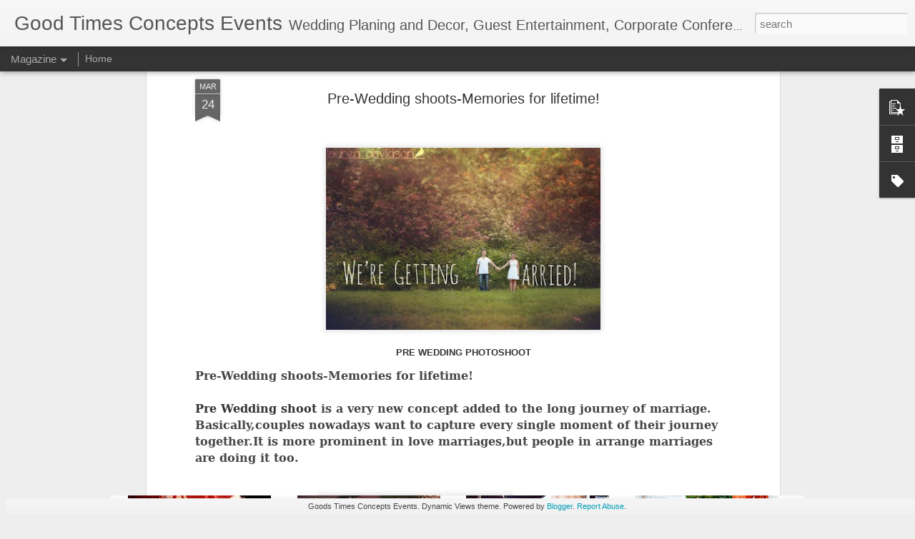

--- FILE ---
content_type: text/javascript; charset=UTF-8
request_url: http://blog.gtcevents.co.in/?v=0&action=initial&widgetId=Label1&responseType=js&xssi_token=AOuZoY7DkBv7PoMUoY3VzVKnoOB4btmVUQ%3A1768995609342
body_size: 1167
content:
try {
_WidgetManager._HandleControllerResult('Label1', 'initial',{'title': 'Labels', 'display': 'list', 'showFreqNumbers': false, 'labels': [{'name': 'ANCIENT INDIAN WEDDINGS', 'count': 2, 'cssSize': 2, 'url': 'http://blog.gtcevents.co.in/search/label/ANCIENT%20INDIAN%20WEDDINGS'}, {'name': 'attire', 'count': 9, 'cssSize': 3, 'url': 'http://blog.gtcevents.co.in/search/label/attire'}, {'name': 'beach wedding', 'count': 1, 'cssSize': 1, 'url': 'http://blog.gtcevents.co.in/search/label/beach%20wedding'}, {'name': 'bride', 'count': 21, 'cssSize': 4, 'url': 'http://blog.gtcevents.co.in/search/label/bride'}, {'name': 'budget', 'count': 7, 'cssSize': 3, 'url': 'http://blog.gtcevents.co.in/search/label/budget'}, {'name': 'ceiling decor', 'count': 1, 'cssSize': 1, 'url': 'http://blog.gtcevents.co.in/search/label/ceiling%20decor'}, {'name': 'celebrity', 'count': 1, 'cssSize': 1, 'url': 'http://blog.gtcevents.co.in/search/label/celebrity'}, {'name': 'celebrity wedding', 'count': 8, 'cssSize': 3, 'url': 'http://blog.gtcevents.co.in/search/label/celebrity%20wedding'}, {'name': 'decor', 'count': 1, 'cssSize': 1, 'url': 'http://blog.gtcevents.co.in/search/label/decor'}, {'name': 'destination wedding', 'count': 5, 'cssSize': 3, 'url': 'http://blog.gtcevents.co.in/search/label/destination%20wedding'}, {'name': 'dress', 'count': 7, 'cssSize': 3, 'url': 'http://blog.gtcevents.co.in/search/label/dress'}, {'name': 'ECO FRIENDLY WEDDING', 'count': 38, 'cssSize': 5, 'url': 'http://blog.gtcevents.co.in/search/label/ECO%20FRIENDLY%20WEDDING'}, {'name': 'EVENT MANAGEMENT COMPANY', 'count': 38, 'cssSize': 5, 'url': 'http://blog.gtcevents.co.in/search/label/EVENT%20MANAGEMENT%20COMPANY'}, {'name': 'FAMILY', 'count': 1, 'cssSize': 1, 'url': 'http://blog.gtcevents.co.in/search/label/FAMILY'}, {'name': 'FAMILY PLANNING', 'count': 4, 'cssSize': 2, 'url': 'http://blog.gtcevents.co.in/search/label/FAMILY%20PLANNING'}, {'name': 'forest themed wedding', 'count': 1, 'cssSize': 1, 'url': 'http://blog.gtcevents.co.in/search/label/forest%20themed%20wedding'}, {'name': 'gifts', 'count': 2, 'cssSize': 2, 'url': 'http://blog.gtcevents.co.in/search/label/gifts'}, {'name': 'Good Times Concepts', 'count': 60, 'cssSize': 5, 'url': 'http://blog.gtcevents.co.in/search/label/Good%20Times%20Concepts'}, {'name': 'gowns', 'count': 4, 'cssSize': 2, 'url': 'http://blog.gtcevents.co.in/search/label/gowns'}, {'name': 'green wedding', 'count': 4, 'cssSize': 2, 'url': 'http://blog.gtcevents.co.in/search/label/green%20wedding'}, {'name': 'groom', 'count': 9, 'cssSize': 3, 'url': 'http://blog.gtcevents.co.in/search/label/groom'}, {'name': 'GTC Events', 'count': 54, 'cssSize': 5, 'url': 'http://blog.gtcevents.co.in/search/label/GTC%20Events'}, {'name': 'guests', 'count': 1, 'cssSize': 1, 'url': 'http://blog.gtcevents.co.in/search/label/guests'}, {'name': 'gujarati wedding', 'count': 2, 'cssSize': 2, 'url': 'http://blog.gtcevents.co.in/search/label/gujarati%20wedding'}, {'name': 'hairstyle', 'count': 3, 'cssSize': 2, 'url': 'http://blog.gtcevents.co.in/search/label/hairstyle'}, {'name': 'Honeymoon', 'count': 2, 'cssSize': 2, 'url': 'http://blog.gtcevents.co.in/search/label/Honeymoon'}, {'name': 'INDIAN JEWELRY', 'count': 1, 'cssSize': 1, 'url': 'http://blog.gtcevents.co.in/search/label/INDIAN%20JEWELRY'}, {'name': 'INDIAN WEDDINGS', 'count': 3, 'cssSize': 2, 'url': 'http://blog.gtcevents.co.in/search/label/INDIAN%20WEDDINGS'}, {'name': 'lighting', 'count': 1, 'cssSize': 1, 'url': 'http://blog.gtcevents.co.in/search/label/lighting'}, {'name': 'mandap', 'count': 1, 'cssSize': 1, 'url': 'http://blog.gtcevents.co.in/search/label/mandap'}, {'name': 'manicure', 'count': 1, 'cssSize': 1, 'url': 'http://blog.gtcevents.co.in/search/label/manicure'}, {'name': 'MARATHI WEDDING ECO FRIENDLY WEDDING', 'count': 6, 'cssSize': 3, 'url': 'http://blog.gtcevents.co.in/search/label/MARATHI%20WEDDING%20ECO%20FRIENDLY%20WEDDING'}, {'name': 'mirrored theme', 'count': 1, 'cssSize': 1, 'url': 'http://blog.gtcevents.co.in/search/label/mirrored%20theme'}, {'name': 'nai art', 'count': 1, 'cssSize': 1, 'url': 'http://blog.gtcevents.co.in/search/label/nai%20art'}, {'name': 'online', 'count': 1, 'cssSize': 1, 'url': 'http://blog.gtcevents.co.in/search/label/online'}, {'name': 'photographer', 'count': 3, 'cssSize': 2, 'url': 'http://blog.gtcevents.co.in/search/label/photographer'}, {'name': 'Photoshoot', 'count': 24, 'cssSize': 4, 'url': 'http://blog.gtcevents.co.in/search/label/Photoshoot'}, {'name': 'POLICIES', 'count': 1, 'cssSize': 1, 'url': 'http://blog.gtcevents.co.in/search/label/POLICIES'}, {'name': 'post wedding', 'count': 1, 'cssSize': 1, 'url': 'http://blog.gtcevents.co.in/search/label/post%20wedding'}, {'name': 'Pre wedding photo shoot', 'count': 34, 'cssSize': 4, 'url': 'http://blog.gtcevents.co.in/search/label/Pre%20wedding%20photo%20shoot'}, {'name': 'prefer', 'count': 1, 'cssSize': 1, 'url': 'http://blog.gtcevents.co.in/search/label/prefer'}, {'name': 'rustic', 'count': 2, 'cssSize': 2, 'url': 'http://blog.gtcevents.co.in/search/label/rustic'}, {'name': 'shopping', 'count': 3, 'cssSize': 2, 'url': 'http://blog.gtcevents.co.in/search/label/shopping'}, {'name': 'style', 'count': 6, 'cssSize': 3, 'url': 'http://blog.gtcevents.co.in/search/label/style'}, {'name': 'summer wedding', 'count': 10, 'cssSize': 3, 'url': 'http://blog.gtcevents.co.in/search/label/summer%20wedding'}, {'name': 'themed weddings', 'count': 12, 'cssSize': 3, 'url': 'http://blog.gtcevents.co.in/search/label/themed%20weddings'}, {'name': 'traditions', 'count': 1, 'cssSize': 1, 'url': 'http://blog.gtcevents.co.in/search/label/traditions'}, {'name': 'trends', 'count': 12, 'cssSize': 3, 'url': 'http://blog.gtcevents.co.in/search/label/trends'}, {'name': 'US', 'count': 1, 'cssSize': 1, 'url': 'http://blog.gtcevents.co.in/search/label/US'}, {'name': 'websites', 'count': 2, 'cssSize': 2, 'url': 'http://blog.gtcevents.co.in/search/label/websites'}, {'name': 'WEDDING', 'count': 46, 'cssSize': 5, 'url': 'http://blog.gtcevents.co.in/search/label/WEDDING'}, {'name': 'Wedding Architect', 'count': 30, 'cssSize': 4, 'url': 'http://blog.gtcevents.co.in/search/label/Wedding%20Architect'}, {'name': 'wedding dress', 'count': 10, 'cssSize': 3, 'url': 'http://blog.gtcevents.co.in/search/label/wedding%20dress'}, {'name': 'wedding etiquette', 'count': 5, 'cssSize': 3, 'url': 'http://blog.gtcevents.co.in/search/label/wedding%20etiquette'}, {'name': 'WEDDING IDEAS', 'count': 62, 'cssSize': 5, 'url': 'http://blog.gtcevents.co.in/search/label/WEDDING%20IDEAS'}, {'name': 'Wedding Planner', 'count': 47, 'cssSize': 5, 'url': 'http://blog.gtcevents.co.in/search/label/Wedding%20Planner'}, {'name': 'wedding planning', 'count': 20, 'cssSize': 4, 'url': 'http://blog.gtcevents.co.in/search/label/wedding%20planning'}, {'name': 'WEDDING PROPOSAL', 'count': 2, 'cssSize': 2, 'url': 'http://blog.gtcevents.co.in/search/label/WEDDING%20PROPOSAL'}, {'name': 'wedding theme', 'count': 15, 'cssSize': 4, 'url': 'http://blog.gtcevents.co.in/search/label/wedding%20theme'}, {'name': 'winter wedding', 'count': 6, 'cssSize': 3, 'url': 'http://blog.gtcevents.co.in/search/label/winter%20wedding'}]});
} catch (e) {
  if (typeof log != 'undefined') {
    log('HandleControllerResult failed: ' + e);
  }
}


--- FILE ---
content_type: text/javascript; charset=UTF-8
request_url: http://blog.gtcevents.co.in/?v=0&action=initial&widgetId=PopularPosts1&responseType=js&xssi_token=AOuZoY7DkBv7PoMUoY3VzVKnoOB4btmVUQ%3A1768995609342
body_size: 1222
content:
try {
_WidgetManager._HandleControllerResult('PopularPosts1', 'initial',{'title': '', 'showSnippets': true, 'showThumbnails': true, 'thumbnailSize': 72, 'showAuthor': true, 'showDate': true, 'posts': [{'id': '170666412846632405', 'title': 'Wedding Dress Trends for Indian Brides of 2017', 'href': 'http://blog.gtcevents.co.in/2017/04/wedding-dress-trends-for-indian-brides.html', 'snippet': ' Be it selecting an outfit for the pre-wedding photo shoot or the wedding day itself, you always need to know what\x26#39;s trending this seaso...', 'thumbnail': 'https://blogger.googleusercontent.com/img/b/R29vZ2xl/AVvXsEjMYYs7DPIwakFgjds5Khe62aDfZXN_QJolVkEC6tBYLAcw3o7sIbj6WczyII9Vf2IvGXTIqiDyZSOs80vPtt_mOE_okoZ98hFXWBx8LRJyJivo9PA0qk5cdug0PMJ-sQ9118RZjOP5oh4n/s72-c/1.jpg', 'featuredImage': 'https://blogger.googleusercontent.com/img/b/R29vZ2xl/AVvXsEjMYYs7DPIwakFgjds5Khe62aDfZXN_QJolVkEC6tBYLAcw3o7sIbj6WczyII9Vf2IvGXTIqiDyZSOs80vPtt_mOE_okoZ98hFXWBx8LRJyJivo9PA0qk5cdug0PMJ-sQ9118RZjOP5oh4n/s640/1.jpg'}, {'id': '8990597795094923439', 'title': 'Trending Hairstyles for Brides| 2017', 'href': 'http://blog.gtcevents.co.in/2017/04/trending-hairstyles-for-brides-2017.html', 'snippet': '  Hairstyle plays an imperative role just as the dress worn by a lady. When the wedding is concerned, you can only imagine the attention pai...', 'thumbnail': 'https://blogger.googleusercontent.com/img/b/R29vZ2xl/AVvXsEjgPRtNw0NMjiY6bVoXfe-UwLukZ3hinPBGmO9mPZeiEpv-J9synvCm2YGYejSEoqBGbcWFh-tnQUbTmmtfcleNMKVMlOMqt1crudTOaP2lwYw7wzEKEItQuY9P6e-eg3CxB_6gigtZwYo/s72-c/59973df29865035e85c38fd7a8f0d867.jpg', 'featuredImage': 'https://blogger.googleusercontent.com/img/b/R29vZ2xl/AVvXsEjgPRtNw0NMjiY6bVoXfe-UwLukZ3hinPBGmO9mPZeiEpv-J9synvCm2YGYejSEoqBGbcWFh-tnQUbTmmtfcleNMKVMlOMqt1crudTOaP2lwYw7wzEKEItQuY9P6e-eg3CxB_6gigtZwYo/s320/59973df29865035e85c38fd7a8f0d867.jpg'}, {'id': '4997771292700885054', 'title': 'Eco-Friendly Wedding ideas by Good Times Concepts Events', 'href': 'http://blog.gtcevents.co.in/2017/03/eco-friendly-wedding-one-which-ensures.html', 'snippet': '     Eco-friendly wedding \xa0is the one which ensures the consumption of natural and recycled resources. \xa0In an Indian wedding there are lots ...', 'thumbnail': 'https://blogger.googleusercontent.com/img/b/R29vZ2xl/AVvXsEji763kLInzyGC12FxUrOmUecvpt5Uc0j7KVbSSNvWVzfQnJVLxr4hKMKl-4_ZIN563tdPXJbAqzHM25i_fmWUqedI4MLinMZ86uCC6cL4nNJL1ck_Vbylixo1QUH1LWOwH5VftsYZTyJFr/s72-c/blog1.jpg', 'featuredImage': 'https://blogger.googleusercontent.com/img/b/R29vZ2xl/AVvXsEji763kLInzyGC12FxUrOmUecvpt5Uc0j7KVbSSNvWVzfQnJVLxr4hKMKl-4_ZIN563tdPXJbAqzHM25i_fmWUqedI4MLinMZ86uCC6cL4nNJL1ck_Vbylixo1QUH1LWOwH5VftsYZTyJFr/s1600/blog1.jpg'}]});
} catch (e) {
  if (typeof log != 'undefined') {
    log('HandleControllerResult failed: ' + e);
  }
}


--- FILE ---
content_type: text/javascript; charset=UTF-8
request_url: http://blog.gtcevents.co.in/?v=0&action=initial&widgetId=BlogArchive1&responseType=js&xssi_token=AOuZoY7DkBv7PoMUoY3VzVKnoOB4btmVUQ%3A1768995609342
body_size: 325
content:
try {
_WidgetManager._HandleControllerResult('BlogArchive1', 'initial',{'data': [{'url': 'http://blog.gtcevents.co.in/2017/05/', 'name': 'May 2017', 'expclass': 'expanded', 'post-count': 1}, {'url': 'http://blog.gtcevents.co.in/2017/04/', 'name': 'April 2017', 'expclass': 'collapsed', 'post-count': 74}, {'url': 'http://blog.gtcevents.co.in/2017/03/', 'name': 'March 2017', 'expclass': 'collapsed', 'post-count': 28}], 'toggleopen': 'MONTHLY-1493622000000', 'style': 'FLAT', 'title': 'Blog Archive'});
} catch (e) {
  if (typeof log != 'undefined') {
    log('HandleControllerResult failed: ' + e);
  }
}


--- FILE ---
content_type: text/javascript; charset=UTF-8
request_url: http://blog.gtcevents.co.in/?v=0&action=initial&widgetId=PopularPosts1&responseType=js&xssi_token=AOuZoY7DkBv7PoMUoY3VzVKnoOB4btmVUQ%3A1768995609342
body_size: 1222
content:
try {
_WidgetManager._HandleControllerResult('PopularPosts1', 'initial',{'title': '', 'showSnippets': true, 'showThumbnails': true, 'thumbnailSize': 72, 'showAuthor': true, 'showDate': true, 'posts': [{'id': '170666412846632405', 'title': 'Wedding Dress Trends for Indian Brides of 2017', 'href': 'http://blog.gtcevents.co.in/2017/04/wedding-dress-trends-for-indian-brides.html', 'snippet': ' Be it selecting an outfit for the pre-wedding photo shoot or the wedding day itself, you always need to know what\x26#39;s trending this seaso...', 'thumbnail': 'https://blogger.googleusercontent.com/img/b/R29vZ2xl/AVvXsEjMYYs7DPIwakFgjds5Khe62aDfZXN_QJolVkEC6tBYLAcw3o7sIbj6WczyII9Vf2IvGXTIqiDyZSOs80vPtt_mOE_okoZ98hFXWBx8LRJyJivo9PA0qk5cdug0PMJ-sQ9118RZjOP5oh4n/s72-c/1.jpg', 'featuredImage': 'https://blogger.googleusercontent.com/img/b/R29vZ2xl/AVvXsEjMYYs7DPIwakFgjds5Khe62aDfZXN_QJolVkEC6tBYLAcw3o7sIbj6WczyII9Vf2IvGXTIqiDyZSOs80vPtt_mOE_okoZ98hFXWBx8LRJyJivo9PA0qk5cdug0PMJ-sQ9118RZjOP5oh4n/s640/1.jpg'}, {'id': '8990597795094923439', 'title': 'Trending Hairstyles for Brides| 2017', 'href': 'http://blog.gtcevents.co.in/2017/04/trending-hairstyles-for-brides-2017.html', 'snippet': '  Hairstyle plays an imperative role just as the dress worn by a lady. When the wedding is concerned, you can only imagine the attention pai...', 'thumbnail': 'https://blogger.googleusercontent.com/img/b/R29vZ2xl/AVvXsEjgPRtNw0NMjiY6bVoXfe-UwLukZ3hinPBGmO9mPZeiEpv-J9synvCm2YGYejSEoqBGbcWFh-tnQUbTmmtfcleNMKVMlOMqt1crudTOaP2lwYw7wzEKEItQuY9P6e-eg3CxB_6gigtZwYo/s72-c/59973df29865035e85c38fd7a8f0d867.jpg', 'featuredImage': 'https://blogger.googleusercontent.com/img/b/R29vZ2xl/AVvXsEjgPRtNw0NMjiY6bVoXfe-UwLukZ3hinPBGmO9mPZeiEpv-J9synvCm2YGYejSEoqBGbcWFh-tnQUbTmmtfcleNMKVMlOMqt1crudTOaP2lwYw7wzEKEItQuY9P6e-eg3CxB_6gigtZwYo/s320/59973df29865035e85c38fd7a8f0d867.jpg'}, {'id': '4997771292700885054', 'title': 'Eco-Friendly Wedding ideas by Good Times Concepts Events', 'href': 'http://blog.gtcevents.co.in/2017/03/eco-friendly-wedding-one-which-ensures.html', 'snippet': '     Eco-friendly wedding \xa0is the one which ensures the consumption of natural and recycled resources. \xa0In an Indian wedding there are lots ...', 'thumbnail': 'https://blogger.googleusercontent.com/img/b/R29vZ2xl/AVvXsEji763kLInzyGC12FxUrOmUecvpt5Uc0j7KVbSSNvWVzfQnJVLxr4hKMKl-4_ZIN563tdPXJbAqzHM25i_fmWUqedI4MLinMZ86uCC6cL4nNJL1ck_Vbylixo1QUH1LWOwH5VftsYZTyJFr/s72-c/blog1.jpg', 'featuredImage': 'https://blogger.googleusercontent.com/img/b/R29vZ2xl/AVvXsEji763kLInzyGC12FxUrOmUecvpt5Uc0j7KVbSSNvWVzfQnJVLxr4hKMKl-4_ZIN563tdPXJbAqzHM25i_fmWUqedI4MLinMZ86uCC6cL4nNJL1ck_Vbylixo1QUH1LWOwH5VftsYZTyJFr/s1600/blog1.jpg'}]});
} catch (e) {
  if (typeof log != 'undefined') {
    log('HandleControllerResult failed: ' + e);
  }
}


--- FILE ---
content_type: text/javascript; charset=UTF-8
request_url: http://blog.gtcevents.co.in/?v=0&action=initial&widgetId=BlogArchive1&responseType=js&xssi_token=AOuZoY7DkBv7PoMUoY3VzVKnoOB4btmVUQ%3A1768995609342
body_size: 325
content:
try {
_WidgetManager._HandleControllerResult('BlogArchive1', 'initial',{'data': [{'url': 'http://blog.gtcevents.co.in/2017/05/', 'name': 'May 2017', 'expclass': 'expanded', 'post-count': 1}, {'url': 'http://blog.gtcevents.co.in/2017/04/', 'name': 'April 2017', 'expclass': 'collapsed', 'post-count': 74}, {'url': 'http://blog.gtcevents.co.in/2017/03/', 'name': 'March 2017', 'expclass': 'collapsed', 'post-count': 28}], 'toggleopen': 'MONTHLY-1493622000000', 'style': 'FLAT', 'title': 'Blog Archive'});
} catch (e) {
  if (typeof log != 'undefined') {
    log('HandleControllerResult failed: ' + e);
  }
}


--- FILE ---
content_type: text/javascript; charset=UTF-8
request_url: http://blog.gtcevents.co.in/?v=0&action=initial&widgetId=Label1&responseType=js&xssi_token=AOuZoY7DkBv7PoMUoY3VzVKnoOB4btmVUQ%3A1768995609342
body_size: 1167
content:
try {
_WidgetManager._HandleControllerResult('Label1', 'initial',{'title': 'Labels', 'display': 'list', 'showFreqNumbers': false, 'labels': [{'name': 'ANCIENT INDIAN WEDDINGS', 'count': 2, 'cssSize': 2, 'url': 'http://blog.gtcevents.co.in/search/label/ANCIENT%20INDIAN%20WEDDINGS'}, {'name': 'attire', 'count': 9, 'cssSize': 3, 'url': 'http://blog.gtcevents.co.in/search/label/attire'}, {'name': 'beach wedding', 'count': 1, 'cssSize': 1, 'url': 'http://blog.gtcevents.co.in/search/label/beach%20wedding'}, {'name': 'bride', 'count': 21, 'cssSize': 4, 'url': 'http://blog.gtcevents.co.in/search/label/bride'}, {'name': 'budget', 'count': 7, 'cssSize': 3, 'url': 'http://blog.gtcevents.co.in/search/label/budget'}, {'name': 'ceiling decor', 'count': 1, 'cssSize': 1, 'url': 'http://blog.gtcevents.co.in/search/label/ceiling%20decor'}, {'name': 'celebrity', 'count': 1, 'cssSize': 1, 'url': 'http://blog.gtcevents.co.in/search/label/celebrity'}, {'name': 'celebrity wedding', 'count': 8, 'cssSize': 3, 'url': 'http://blog.gtcevents.co.in/search/label/celebrity%20wedding'}, {'name': 'decor', 'count': 1, 'cssSize': 1, 'url': 'http://blog.gtcevents.co.in/search/label/decor'}, {'name': 'destination wedding', 'count': 5, 'cssSize': 3, 'url': 'http://blog.gtcevents.co.in/search/label/destination%20wedding'}, {'name': 'dress', 'count': 7, 'cssSize': 3, 'url': 'http://blog.gtcevents.co.in/search/label/dress'}, {'name': 'ECO FRIENDLY WEDDING', 'count': 38, 'cssSize': 5, 'url': 'http://blog.gtcevents.co.in/search/label/ECO%20FRIENDLY%20WEDDING'}, {'name': 'EVENT MANAGEMENT COMPANY', 'count': 38, 'cssSize': 5, 'url': 'http://blog.gtcevents.co.in/search/label/EVENT%20MANAGEMENT%20COMPANY'}, {'name': 'FAMILY', 'count': 1, 'cssSize': 1, 'url': 'http://blog.gtcevents.co.in/search/label/FAMILY'}, {'name': 'FAMILY PLANNING', 'count': 4, 'cssSize': 2, 'url': 'http://blog.gtcevents.co.in/search/label/FAMILY%20PLANNING'}, {'name': 'forest themed wedding', 'count': 1, 'cssSize': 1, 'url': 'http://blog.gtcevents.co.in/search/label/forest%20themed%20wedding'}, {'name': 'gifts', 'count': 2, 'cssSize': 2, 'url': 'http://blog.gtcevents.co.in/search/label/gifts'}, {'name': 'Good Times Concepts', 'count': 60, 'cssSize': 5, 'url': 'http://blog.gtcevents.co.in/search/label/Good%20Times%20Concepts'}, {'name': 'gowns', 'count': 4, 'cssSize': 2, 'url': 'http://blog.gtcevents.co.in/search/label/gowns'}, {'name': 'green wedding', 'count': 4, 'cssSize': 2, 'url': 'http://blog.gtcevents.co.in/search/label/green%20wedding'}, {'name': 'groom', 'count': 9, 'cssSize': 3, 'url': 'http://blog.gtcevents.co.in/search/label/groom'}, {'name': 'GTC Events', 'count': 54, 'cssSize': 5, 'url': 'http://blog.gtcevents.co.in/search/label/GTC%20Events'}, {'name': 'guests', 'count': 1, 'cssSize': 1, 'url': 'http://blog.gtcevents.co.in/search/label/guests'}, {'name': 'gujarati wedding', 'count': 2, 'cssSize': 2, 'url': 'http://blog.gtcevents.co.in/search/label/gujarati%20wedding'}, {'name': 'hairstyle', 'count': 3, 'cssSize': 2, 'url': 'http://blog.gtcevents.co.in/search/label/hairstyle'}, {'name': 'Honeymoon', 'count': 2, 'cssSize': 2, 'url': 'http://blog.gtcevents.co.in/search/label/Honeymoon'}, {'name': 'INDIAN JEWELRY', 'count': 1, 'cssSize': 1, 'url': 'http://blog.gtcevents.co.in/search/label/INDIAN%20JEWELRY'}, {'name': 'INDIAN WEDDINGS', 'count': 3, 'cssSize': 2, 'url': 'http://blog.gtcevents.co.in/search/label/INDIAN%20WEDDINGS'}, {'name': 'lighting', 'count': 1, 'cssSize': 1, 'url': 'http://blog.gtcevents.co.in/search/label/lighting'}, {'name': 'mandap', 'count': 1, 'cssSize': 1, 'url': 'http://blog.gtcevents.co.in/search/label/mandap'}, {'name': 'manicure', 'count': 1, 'cssSize': 1, 'url': 'http://blog.gtcevents.co.in/search/label/manicure'}, {'name': 'MARATHI WEDDING ECO FRIENDLY WEDDING', 'count': 6, 'cssSize': 3, 'url': 'http://blog.gtcevents.co.in/search/label/MARATHI%20WEDDING%20ECO%20FRIENDLY%20WEDDING'}, {'name': 'mirrored theme', 'count': 1, 'cssSize': 1, 'url': 'http://blog.gtcevents.co.in/search/label/mirrored%20theme'}, {'name': 'nai art', 'count': 1, 'cssSize': 1, 'url': 'http://blog.gtcevents.co.in/search/label/nai%20art'}, {'name': 'online', 'count': 1, 'cssSize': 1, 'url': 'http://blog.gtcevents.co.in/search/label/online'}, {'name': 'photographer', 'count': 3, 'cssSize': 2, 'url': 'http://blog.gtcevents.co.in/search/label/photographer'}, {'name': 'Photoshoot', 'count': 24, 'cssSize': 4, 'url': 'http://blog.gtcevents.co.in/search/label/Photoshoot'}, {'name': 'POLICIES', 'count': 1, 'cssSize': 1, 'url': 'http://blog.gtcevents.co.in/search/label/POLICIES'}, {'name': 'post wedding', 'count': 1, 'cssSize': 1, 'url': 'http://blog.gtcevents.co.in/search/label/post%20wedding'}, {'name': 'Pre wedding photo shoot', 'count': 34, 'cssSize': 4, 'url': 'http://blog.gtcevents.co.in/search/label/Pre%20wedding%20photo%20shoot'}, {'name': 'prefer', 'count': 1, 'cssSize': 1, 'url': 'http://blog.gtcevents.co.in/search/label/prefer'}, {'name': 'rustic', 'count': 2, 'cssSize': 2, 'url': 'http://blog.gtcevents.co.in/search/label/rustic'}, {'name': 'shopping', 'count': 3, 'cssSize': 2, 'url': 'http://blog.gtcevents.co.in/search/label/shopping'}, {'name': 'style', 'count': 6, 'cssSize': 3, 'url': 'http://blog.gtcevents.co.in/search/label/style'}, {'name': 'summer wedding', 'count': 10, 'cssSize': 3, 'url': 'http://blog.gtcevents.co.in/search/label/summer%20wedding'}, {'name': 'themed weddings', 'count': 12, 'cssSize': 3, 'url': 'http://blog.gtcevents.co.in/search/label/themed%20weddings'}, {'name': 'traditions', 'count': 1, 'cssSize': 1, 'url': 'http://blog.gtcevents.co.in/search/label/traditions'}, {'name': 'trends', 'count': 12, 'cssSize': 3, 'url': 'http://blog.gtcevents.co.in/search/label/trends'}, {'name': 'US', 'count': 1, 'cssSize': 1, 'url': 'http://blog.gtcevents.co.in/search/label/US'}, {'name': 'websites', 'count': 2, 'cssSize': 2, 'url': 'http://blog.gtcevents.co.in/search/label/websites'}, {'name': 'WEDDING', 'count': 46, 'cssSize': 5, 'url': 'http://blog.gtcevents.co.in/search/label/WEDDING'}, {'name': 'Wedding Architect', 'count': 30, 'cssSize': 4, 'url': 'http://blog.gtcevents.co.in/search/label/Wedding%20Architect'}, {'name': 'wedding dress', 'count': 10, 'cssSize': 3, 'url': 'http://blog.gtcevents.co.in/search/label/wedding%20dress'}, {'name': 'wedding etiquette', 'count': 5, 'cssSize': 3, 'url': 'http://blog.gtcevents.co.in/search/label/wedding%20etiquette'}, {'name': 'WEDDING IDEAS', 'count': 62, 'cssSize': 5, 'url': 'http://blog.gtcevents.co.in/search/label/WEDDING%20IDEAS'}, {'name': 'Wedding Planner', 'count': 47, 'cssSize': 5, 'url': 'http://blog.gtcevents.co.in/search/label/Wedding%20Planner'}, {'name': 'wedding planning', 'count': 20, 'cssSize': 4, 'url': 'http://blog.gtcevents.co.in/search/label/wedding%20planning'}, {'name': 'WEDDING PROPOSAL', 'count': 2, 'cssSize': 2, 'url': 'http://blog.gtcevents.co.in/search/label/WEDDING%20PROPOSAL'}, {'name': 'wedding theme', 'count': 15, 'cssSize': 4, 'url': 'http://blog.gtcevents.co.in/search/label/wedding%20theme'}, {'name': 'winter wedding', 'count': 6, 'cssSize': 3, 'url': 'http://blog.gtcevents.co.in/search/label/winter%20wedding'}]});
} catch (e) {
  if (typeof log != 'undefined') {
    log('HandleControllerResult failed: ' + e);
  }
}
